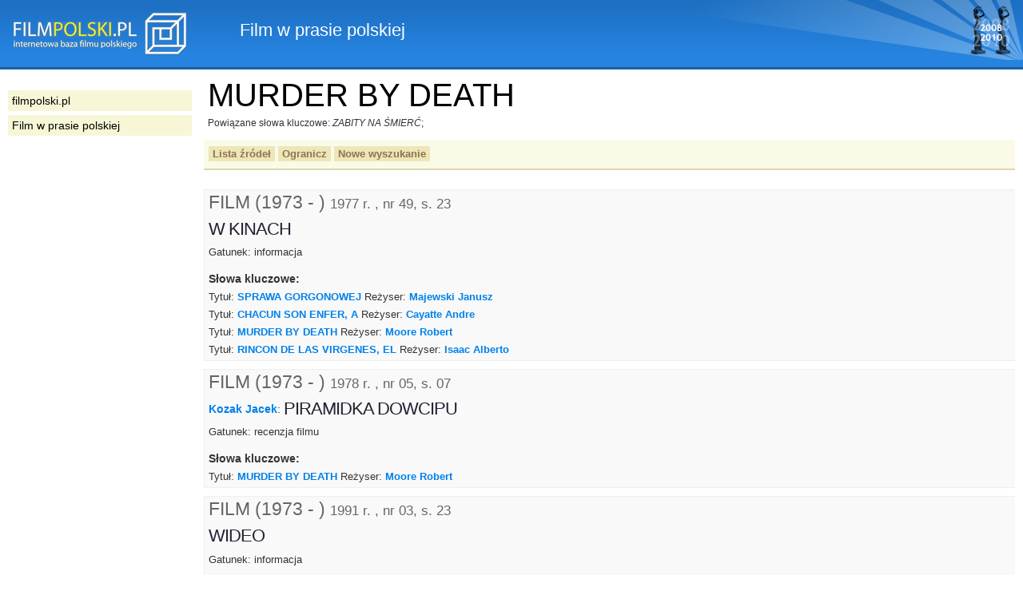

--- FILE ---
content_type: text/html
request_url: https://www.filmpolski.pl/rec/index.php/rec/6959_2542
body_size: 3309
content:
<!DOCTYPE html PUBLIC "-//W3C//DTD XHTML 1.0 Transitional//EN" "http://www.w3.org/TR/xhtml1/DTD/xhtml1-transitional.dtd">
<html xmlns="http://www.w3.org/1999/xhtml"  xmlns:og="http://ogp.me/ns#" xmlns:fb="http://ogp.me/ns/fb#">
<head>
<meta http-equiv="Content-Type" content="text/html; charset=utf-8" />
<title>filmpolski.pl: Film w prasie polskiej</title>
<meta name="description" content="filmpolski.pl - największa internetowa baza filmu polskiego. Opis filmów fabularnych, aktorów, spektakli teatru tv, filmów krótkometrażowych, animowanych, dokumentalnych oraz etiud PWSFTviT w Łodzi." />
<style type="text/css">@import "/rec/s2.css";</style>
<link rel="shortcut icon" href="/rec/favicon.ico" type="image/ico" />
<!--[if lt IE 7]><style type="text/css">@import "/rec/ie.css";</style><![endif]-->
<!--[if IE 5]><style type="text/css">@import "/rec/ie5.css";</style><![endif]-->

<meta property="og:title" content="FilmPolski.pl" />
<meta property="og:type" content="non_profit" />
<meta property="og:url" content="http://www.filmpolski.pl" />
<meta property="og:image" content="http://www.filmpolski.pl/fp/img/logo_filmpolski.jpg" />
<meta property="og:site_name" content="FilmPolski" />
<meta property="og:description" content="Baza filmu polskiego" />
<meta property="fb:admins" content="1732470877" />

<script type="text/javascript" src="/rec/kryt.js"></script>
<link rel="search" type="application/opensearchdescription+xml" href="/fp/filmpolski.xml" title="filmpolski.pl" />

</head>

<body>

<div id="fb-root"></div>
<script>(function(d, s, id) {
  var js, fjs = d.getElementsByTagName(s)[0];
  if (d.getElementById(id)) return;
  js = d.createElement(s); js.id = id;
  js.src = "//connect.facebook.net/pl_PL/all.js#xfbml=1&appId=315813355200659";
  fjs.parentNode.insertBefore(js, fjs);
}(document, 'script', 'facebook-jssdk'));</script>

<div id="top"><p><a href="/fp/index.php" oncontextmenu="return false"><img src="/rec/img2/logo.png" alt="filmpolski.pl" /></a><span>: </span>Film w prasie polskiej</p></div>

<div id="content">
<h1>MURDER BY DEATH</h1><p class="innenazwiska"><small>Powiązane słowa kluczowe: <em>ZABITY NA ŚMIERĆ</em>; </small></p><div class="ograniczenia"><p class="buttons"><a href="/rec/index.php/rec/6959_2542/zrodla">Lista źródeł</a> <a href="#kryteria" onclick="kryteria(); return false;">Ogranicz</a> <a href="/rec/index.php/slowo">Nowe wyszukanie</a> </p><form action="/rec/index.php/" method="post" id="kryteria"><fieldset><input type="hidden" name="baza" value="rec" /><input type="hidden" name="adres" value="6959_2542" /><h3>Ogranicz:</h3><label for="zrodlaslowa">źródła</label>: <select id="zrodlaslowa" name="zrodlaslowa"><option value="0">Dowolne</option><option value="1">FILM (1973 - )</option><option value="5">FILMOWY SERWIS PRASOWY</option><option value="11">TYGODNIK POWSZECHNY</option></select> w latach: <select id="rokod" name="rokod"><option value="0">Dowolny</option><option value="1977">1977</option><option value="1978">1978</option><option value="1991">1991</option><option value="2003">2003</option><option value="2010">2010</option></select> - <select id="rokdo" name="rokdo"><option value="0">Dowolny</option><option value="1977">1977</option><option value="1978">1978</option><option value="1991">1991</option><option value="2003">2003</option><option value="2010">2010</option></select> <input type="image" src="/rec/img2/ok.gif" alt="ok" /><fieldset></form></div><ul id="listarecenzji"><li><h2>FILM (1973 - ) <small class="bib">1977 r. , nr 49, s. 23</small></h2><h3>W KINACH</h3><p>Gatunek: informacja</p><h4>Słowa kluczowe:</h4><ul class="key"><li>Tytuł: <a href="/rec/index.php/rec/5104">SPRAWA GORGONOWEJ</a> Reżyser: <a href="/rec/index.php/rec/364">Majewski Janusz</a> </li><li>Tytuł: <a href="/rec/index.php/rec/15057_16777">CHACUN SON ENFER, A</a> Reżyser: <a href="/rec/index.php/rec/1883">Cayatte Andre</a> </li><li>Tytuł: <a href="/rec/index.php/rec/6959_2542">MURDER BY DEATH</a> Reżyser: <a href="/rec/index.php/rec/53913">Moore Robert</a> </li><li>Tytuł: <a href="/rec/index.php/rec/15058_2550">RINCON DE LAS VIRGENES, EL</a> Reżyser: <a href="/rec/index.php/rec/95399">Isaac Alberto</a> </li></ul></li><li><h2>FILM (1973 - ) <small class="bib">1978 r. , nr 05, s. 07</small></h2><ul class="aut"><a href="/rec/index.php/rec/17705">Kozak Jacek</a>: </ul><h3>PIRAMIDKA DOWCIPU</h3><p>Gatunek: recenzja filmu</p><h4>Słowa kluczowe:</h4><ul class="key"><li>Tytuł: <a href="/rec/index.php/rec/6959_2542">MURDER BY DEATH</a> Reżyser: <a href="/rec/index.php/rec/53913">Moore Robert</a> </li></ul></li><li><h2>FILM (1973 - ) <small class="bib">1991 r. , nr 03, s. 23</small></h2><h3>WIDEO</h3><p>Gatunek: informacja</p><h4>Słowa kluczowe:</h4><ul class="key"><li>Tytuł: <a href="/rec/index.php/rec/106069_18231">F/X - MURDER BY ILLUSION</a> Reżyser: <a href="/rec/index.php/rec/2029">Mandel Robert</a> </li><li>Tytuł alternatywny: <a href="/rec/index.php/rec/106070_18232">COMMANDO SQUAD (Nizet C.)</a> Reżyser: <a href="/rec/index.php/rec/106071">Nizet Charles</a> </li><li>Tytuł: <a href="/rec/index.php/rec/4004_695">BIG EASY, THE</a> Reżyser: <a href="/rec/index.php/rec/476">McBride Jim</a> </li><li>Tytuł: <a href="/rec/index.php/rec/6959_2542">MURDER BY DEATH</a> Reżyser: <a href="/rec/index.php/rec/53913">Moore Robert</a> </li><li>Tytuł: <a href="/rec/index.php/rec/53591">84 CHARING CROSS ROAD</a> Reżyser: <a href="/rec/index.php/rec/100667_19122">Jones David</a> </li></ul></li><li><h2>FILM (1973 - ) <small class="bib">2003 r. , nr 05, s. 108-109</small></h2><h3>SEANS DOMOWY DVD</h3><p>Gatunek: recenzja filmu</p><p>Autorzy tekstów: EC, IGO, BOS</p><h4>Słowa kluczowe:</h4><ul class="key"><li>Tytuł: <a href="/rec/index.php/rec/51930">NAKRĘCENI, CZYLI SZOŁBIZNES PO POLSKU [film dokumentalny]</a> Reżyser: <a href="/rec/index.php/rec/45518">Latkowski Sylwester</a> </li><li>Tytuł: <a href="/rec/index.php/rec/53188_9207">IRREVERSIBLE</a> Reżyser: <a href="/rec/index.php/rec/53189">Noe Gaspar</a> </li><li>Tytuł: <a href="/rec/index.php/rec/53816_9275">SWEPT AWAY</a> Reżyser: <a href="/rec/index.php/rec/43428">Ritchie Guy</a> </li><li>Tytuł: <a href="/rec/index.php/rec/6513_16972">SWARM, THE (Allen I.)</a> Reżyser: <a href="/rec/index.php/rec/1874">Allen Irwin</a> </li><li>Tytuł: <a href="/rec/index.php/rec/14480_5597">EVERYONE SAYS I LOVE YOU</a> Reżyser: <a href="/rec/index.php/rec/29">Allen Woody</a> </li><li>Tytuł: <a href="/rec/index.php/rec/6959_2542">MURDER BY DEATH</a> Reżyser: <a href="/rec/index.php/rec/53913">Moore Robert</a> </li><li>Tytuł: <a href="/rec/index.php/rec/53815">CHANGING LANES</a> Reżyser: <a href="/rec/index.php/rec/42915">Michell Roger</a> </li></ul></li><li><h2>FILMOWY SERWIS PRASOWY <small class="bib">1977 r. , nr 22 , s.13-15</small></h2><h3>ZABITY NA ŚMIERĆ!</h3><p>Gatunek: filmografia, omówienie filmu</p><h4>Słowa kluczowe:</h4><ul class="key"><li>Tytuł: <a href="/rec/index.php/rec/6959_2542">MURDER BY DEATH</a> </li><li>Bohater artykułu: <a href="/rec/index.php/rec/1996">Guinness Alec</a> , <a href="/rec/index.php/rec/419">Falk Peter</a> , <a href="/rec/index.php/rec/373">Simon Neil</a> </li></ul></li><li><h2>TYGODNIK POWSZECHNY <small class="bib">2010 r. , nr 28, s. 36</small></h2><h3>ZOBACZYĆ WARTO (10-16 VII)</h3><p>Gatunek: recenzja telewizyjna</p><h4>Słowa kluczowe:</h4><ul class="key"><li>Tytuł: <a href="/rec/index.php/rec/76235">POGODNA</a> Reżyser: <a href="/rec/index.php/rec/40926">Gabryjelska Renata</a> </li><li>Tytuł: <a href="/rec/index.php/rec/70867_13365">SYNECDOCHE, NEW YORK</a> Reżyser: <a href="/rec/index.php/rec/53507">Kaufman Charlie</a> </li><li>Tytuł: <a href="/rec/index.php/rec/6959_2542">MURDER BY DEATH</a> Reżyser: <a href="/rec/index.php/rec/53913">Moore Robert</a> </li><li>Tytuł: <a href="/rec/index.php/rec/4918">RODZINA LEŚNIEWSKICH</a> Reżyser: <a href="/rec/index.php/rec/1118">Łęski Janusz</a> </li></ul></li></ul><form action="/rec/index.php/" method="post" class="nowewyszuk"><fieldset><label for="nowe_szukanie">Nowe szukanie:</label>
			<input type="text" id="nowe_szukanie" name="zapytanierec" />
			<input type="hidden" name="baza" value="slowo" />
			<input type="image" src="/rec/img2/ok.gif" alt="ok" />
			</fieldset></form>
<p id="footer">
<strong>&copy; 1998-2024 Państwowa Wyższa Szkoła Filmowa, Telewizyjna i Teatralna im. Leona Schillera w Łodzi</strong><br />

Internetowa Baza Filmu Polskiego <a href="http://www.filmpolski.pl">filmpolski.pl</a> jest bazą danych chronioną przepisami 
Ustawy z dnia 27 lipca 2001 r. o ochronie baz danych 
(<a href="http://isap.sejm.gov.pl/DetailsServlet?id=WDU20011281402" target="_blank">Dz.  U. 2001 nr 128 poz. 1402</a>).<br />
Kopiowanie treści zawartych w serwisie bez zgody redakcji zabronione. <br />
Kopiowanie i wykorzystywanie fotosów oraz materiałów audiowizualnych zamieszczonych w serwisie bezwzględnie zabronione, z zastrzeżeniem wyjątków przewidzianych przez prawo. <br />
Cytowanie fragmentów treści zawartych w serwisie wymaga zgody redakcji. W każdym przypadku konieczne jest podanie źródła w podpisie pod cytowanym fragmentem. W przypadku portali internetowych źródło musi być linkiem do serwisu <a href="http://www.filmpolski.pl">filmpolski.pl</a>.<br />
</p>

</div>

<div id="sidebar">

<ul id="menu">
<li><a href="/fp/index.php">filmpolski.pl</a></li>
<li><a href="/rec/index.php/slowo">Film w prasie polskiej</a></li>
</ul>

</div>

</body>
</html>

	